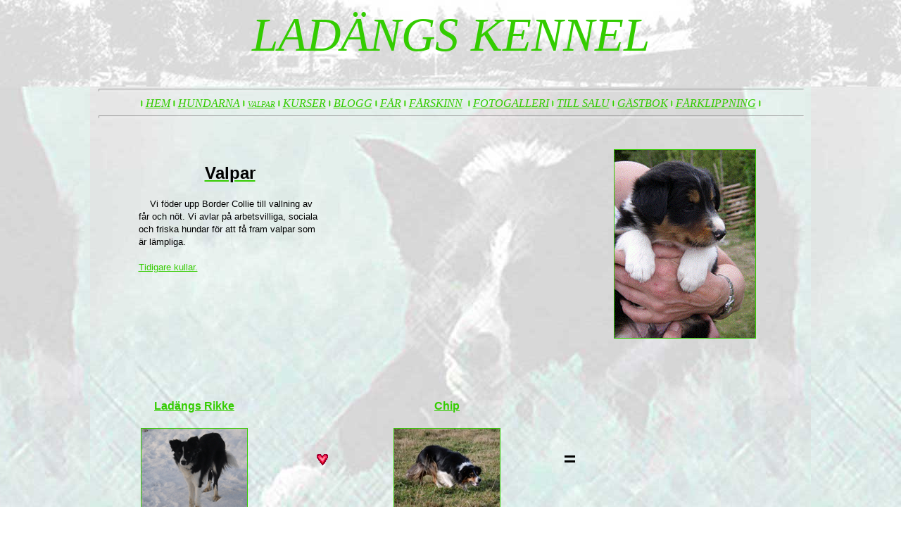

--- FILE ---
content_type: text/html
request_url: http://ladang.se/sid103.html
body_size: 2549
content:
<!DOCTYPE html PUBLIC "-//W3C//DTD HTML 4.01//EN" "http://www.w3.org/TR/html4/strict.dtd">
<html lang="sv"><head>
<meta http-equiv="content-type" content="text/html; charset=ISO-8859-1"><title>Ladängs Kennel : Valpar</title>

<meta content="Sven-Erik Ottosson" name="author"></head>
<body style="background-position: center top; color: rgb(0, 0, 0); background-color: rgb(255, 255, 255); background-image: url(filer/labbo_bakgrund.jpg);" alink="#000099" link="#33cc00" vlink="#009900">
<table style="width: 987px; height: 801px; text-align: left; margin-left: auto; margin-right: auto;" border="0" cellpadding="2" cellspacing="2">
<tbody>
<tr style="font-style: italic;">
<td style="text-align: center; width: 968px; height: 80px; vertical-align: top;" colspan="1" rowspan="1"><big style="color: rgb(51, 204, 0);"><big><big><big><big><big><span style="font-size: 50pt; line-height: 113%; text-transform: uppercase;">LADÄNGS
KENNEl</span></big></big></big></big></big></big><big style="color: rgb(51, 204, 0);"><big><big><big><big><big><span style="font-size: 50pt; line-height: 113%; text-transform: uppercase;"></span></big></big></big></big></big></big></td>
</tr>
<tr>
</tr>
<tr style="color: rgb(51, 204, 0); font-style: italic;">
<td style="border: thin none rgb(255, 102, 0); text-align: center; vertical-align: top; height: 30px;">
<br>
<hr style="width: 100%; height: 2px;"><img style="width: 3px; height: 10px;" alt="" src="filer/bar10.gif">&nbsp;<a href="index.html">HEM</a>&nbsp;<img style="width: 3px; height: 10px;" alt="" src="filer/bar10.gif">&nbsp;<a href="sid102.html">HUNDARNA</a>&nbsp;<img style="width: 3px; height: 10px;" alt="" src="filer/bar10.gif">&nbsp;<small><small><a href="sid103.html">VALPAR</a></small></small>&nbsp;<img style="width: 3px; height: 10px;" alt="" src="filer/bar10.gif">&nbsp;<a href="sid104.html">KURSER</a>&nbsp;<img style="width: 3px; height: 10px;" alt="" src="filer/bar10.gif">&nbsp;<a target="_blank" href="http://blogg.ladang.se/">BLOGG</a>&nbsp;<img style="width: 3px; height: 10px;" alt="" src="filer/bar10.gif"> <a href="sid105.html">FÅR</a>
<img style="width: 3px; height: 10px;" alt="" src="filer/bar10.gif"> <a href="sid106.html">FÅRSKINN</a>&nbsp;
<img style="height: 10px; width: 3px;" alt="" src="filer/bar10.gif">&nbsp;<a href="sid107.html">FOTOGALLERI</a>&nbsp;<img style="width: 3px; height: 10px;" alt="" src="filer/bar10.gif">&nbsp;<a href="sid108.html">TILL
SALU</a>&nbsp;<img style="width: 3px; height: 10px;" alt="" src="filer/bar10.gif">&nbsp;<a target="_blank" href="http://www2.olzzon.com/g/g.php?a=s&amp;i=g43-01074-37">GÄSTBOK</a>&nbsp;<img style="width: 3px; height: 10px;" alt="" src="filer/bar10.gif">&nbsp;<a href="sid109.html"><span style="text-decoration: underline;">FÅRKLIPPNING</span></a>
<img style="width: 3px; height: 10px;" alt="" src="filer/bar10.gif">
<hr style="width: 100%; height: 2px;"><br>
</td>
</tr>
<tr>
<td style="height: 450px; vertical-align: top; text-align: center;">
<span style="font-size: 12pt; font-family: &quot;Trebuchet MS&quot;;"><span style="color: rgb(51, 204, 0); font-family: Helvetica,Arial,sans-serif;"></span></span>
<table style="width: 1000px; height: 833px; text-align: left; margin-left: auto; margin-right: auto;" border="0" cellpadding="2" cellspacing="2">
<tbody>
<tr align="center">
<td colspan="5" rowspan="1" valign="top">
<table style="text-align: left; width: 70px;" border="0" cellpadding="2" cellspacing="2">
<tbody>
<tr>
<td align="left" valign="top">
<table style="width: 975px; height: 279px; text-align: left; margin-left: auto; margin-right: auto;" border="0" cellpadding="2" cellspacing="2">
<tbody>
<tr>
<td style="vertical-align: top; text-align: left; width: 300px;" rowspan="1" colspan="1">
<h2 style="text-decoration: underline; color: rgb(51, 204, 0); text-align: center; margin-left: 40px; font-family: Helvetica,Arial,sans-serif;"><span style="color: black;">Valpar</span></h2>
<div style="margin-left: 40px;"><span style="font-size: 10pt; font-family: &quot;Trebuchet MS&quot;;"><span style="color: rgb(51, 204, 0); font-family: Helvetica,Arial,sans-serif;"><span style="color: black;">&nbsp; &nbsp; Vi
föder upp Border Collie till vallning av får och nöt. Vi avlar på
arbetsvilliga, sociala och friska hundar för att få fram valpar som är
lämpliga.<br><br><a href="sid110.html">Tidigare kullar.</a></span></span></span></div>
</td>
<td style="vertical-align: top; text-align: left; width: 300px;"></td>
<td style="vertical-align: top; color: rgb(51, 204, 0); text-align: right;"><img style="border: 1px solid ; width: 200px; height: 267px;" src="filer/valp1.gif" alt="" hspace="50"><br>
<br>
</td>
</tr>
<tr align="center">
<td colspan="3" rowspan="1" valign="top">
</td>
</tr><tr><td style="text-align: center;" valign="top"><br><small style="color: black;"><small style="font-family: Helvetica,Arial,sans-serif;"></small></small></td><td style="vertical-align: top; width: 1px; text-align: center;"><br><small style="color: black;"><small style="font-family: Helvetica,Arial,sans-serif;"></small></small></td><td align="left" valign="top"></td></tr>
</tbody>
</table>
</td>
</tr>
</tbody>
</table>
</td>
</tr>
<tr><td style="text-align: center; vertical-align: top;"><h4><a target="_blank" style="font-family: Helvetica,Arial,sans-serif;" href="http://vallreg.svak.se/d_findregnr.php?MENUSELECT=5&amp;REGNR=V1235/2009">Ladängs
Rikke</a></h4>
<img style="border: 1px solid ; color: rgb(51, 204, 0); width: 150px; height: 113px;" alt="" title="Ladängs Rikke" src="filer/Rikke1.gif"><br>
<small style="color: black;"><small><span style="font-family: Helvetica,Arial,sans-serif;">Tik född
2009, regnr V1235/2009</span></small></small></td><td style="text-align: center;"><img style="width: 32px; height: 32px;" alt="" src="filer/heartani.gif" hspace="10" vspace="25"></td><td style="text-align: center; vertical-align: top;"><h4><span style="font-family: Helvetica,Arial,sans-serif;"><a target="_blank" href="http://vallreg.svak.se/d_findregnr.php?MENUSELECT=5&amp;REGNR=V1494/2010">Chip</a></span></h4>
<img style="border: 1px solid ; color: rgb(51, 204, 0); width: 150px; height: 113px;" alt="" title="Chip" src="filer/Chip4.jpg"><br>
<small style="color: black;"><small style="font-family: Helvetica,Arial,sans-serif;">Hane född 2010, regnr <br>1494/2010, Läs mer <a href="http://www.illers.se/default.asp?HeadPage=310&amp;SubPage=97" target="_blank">här</a>.</small></small></td><td style="text-align: center;"><img style="width: 28px; height: 59px;" alt="" src="filer/=.gif" hspace="10" vspace="25"></td><td style="text-align: center; vertical-align: top;"></td></tr><tr><td style="text-align: center;"><h4 style="font-family: Helvetica,Arial,sans-serif;"><a target="_blank" href="http://vallreg.svak.se/d_findregnr.php?MENUSELECT=5&amp;REGNR=V1228/2007">Ladängs
Molly</a></h4>
<img style="border: 1px solid ; color: rgb(51, 204, 0); width: 150px; height: 113px;" alt="" title="Ladängs Molly" src="filer/molly.jpg"><br>
<small style="font-family: Helvetica,Arial,sans-serif; color: black;"><small>Tik
född 2007, regnr V1228/2007 </small></small></td><td style="text-align: center;"><img style="width: 32px; height: 32px;" alt="" src="filer/heartani.gif" hspace="10" vspace="25"></td><td style="text-align: center;"><h4><span style="font-family: Helvetica,Arial,sans-serif;"><a target="_blank" href="http://vallhunden.com">Taddymore Joe</a></span></h4>
<img style="border: 1px solid ; color: rgb(51, 204, 0); width: 150px; height: 113px;" alt="" title="Taddymore Joe" src="filer/Tad.jpg"><br>
<small style="color: black;"><small style="font-family: Helvetica,Arial,sans-serif;">Hane,&nbsp;</small></small><small style="color: black;"><small style="font-family: Helvetica,Arial,sans-serif;">Läs mer <a href="http://vallhunden.com" target="_blank">här</a>.</small></small></td><td style="text-align: center;"><br><img style="width: 28px; height: 59px;" alt="" src="filer/=.gif" hspace="10" vspace="25"></td><td style="text-align: center;"><br><br><img style="border: 1px solid ; color: rgb(51, 204, 0); width: 152px; height: 115px; float: left;" alt="" src="filer/m_j_valp.jpg"><big><small><span style="font-family: Helvetica,Arial,sans-serif;"><font size="-1"><span style="font-family: Helvetica,Arial,sans-serif;"></span></font></span></small><span style="font-family: Helvetica,Arial,sans-serif;"><font size="-1"><big><span style="font-family: Helvetica,Arial,sans-serif;"><small>&nbsp;</small></span></big></font></span></big></td></tr><tr>
<td style="text-align: center; vertical-align: middle;">
<h4><span style="font-family: Helvetica,Arial,sans-serif;"><a target="_blank" href="http://vallreg.svak.se/d_findregnr.php?MENUSELECT=5&amp;REGNR=V1153/2006">Ladängs
Keenan</a></span></h4>
<img style="border: 1px solid ; width: 150px; height: 113px; color: rgb(51, 204, 0);" alt="" title="Ladängs Keenan" src="filer/Keenan.gif"><br>
<small style="color: black;"><small style="font-family: Helvetica,Arial,sans-serif;">Tik
född 2006, regnr <br>
V1153/2006</small></small></td>
<td style="text-align: center; vertical-align: middle;"><br>
<img style="width: 32px; height: 32px;" alt="" src="filer/heartani.gif" hspace="10" vspace="25"></td>
<td style="text-align: center; vertical-align: middle;"><h4><span style="font-family: Helvetica,Arial,sans-serif;"><a target="_blank" href="http://vallreg.svak.se/d_findregnr.php?MENUSELECT=5&amp;REGNR=V1638/2005">Bladnoch</a></span></h4>
<img style="border: 1px solid ; color: rgb(51, 204, 0); width: 150px; height: 113px;" alt="" title="Bladnoch" src="filer/Bladnoch.gif"><br>
<small style="color: black;"><small style="font-family: Helvetica,Arial,sans-serif;">Hane född 2006, regnr <br>
V1638/2005, Läs mer <a href="http://www.illers.se/default.asp?HeadPage=310&amp;SubPage=95" target="_blank">här</a>.</small></small></td>
<td style="text-align: center; vertical-align: middle;"><br>
<img style="width: 28px; height: 59px;" alt="" src="filer/=.gif" hspace="10" vspace="25"></td>
<td style="text-align: center; vertical-align: top; width: 280px;">
<h4 style="color: rgb(51, 204, 0);"><br>
</h4>
<img style="border: 1px solid ; color: rgb(51, 204, 0); width: 152px; height: 115px; float: left;" alt="" src="filer/Keenan-Bladnoch.gif"><big><small><span style="font-family: Helvetica,Arial,sans-serif;"><font size="-1"><span style="font-family: Helvetica,Arial,sans-serif;"><small>Ladängs
Keenan, fick sju stycken valpar den 20/3-10, fyra tikar och tre hanar.</small></span></font></span></small><span style="font-family: Helvetica,Arial,sans-serif;"><font size="-1"><big><span style="font-family: Helvetica,Arial,sans-serif;"><small>&nbsp;</small></span></big></font></span></big><small><font size="-1"><small><span style="font-size: 9pt; line-height: 113%; font-family: Helvetica,Arial,sans-serif; color: black;"></span></small></font></small></td>
</tr>
<tr><td style="text-align: center; vertical-align: middle;">
<h4><span style="font-family: Helvetica,Arial,sans-serif;"><a target="_blank" href="http://vallreg.svak.se/d_findregnr.php?MENUSELECT=5&amp;REGNR=V1153/2006">Ladängs
Keenan</a></span></h4>
<img style="border: 1px solid ; width: 150px; height: 113px; color: rgb(51, 204, 0);" alt="" title="Ladängs Keenan" src="filer/Keenan.gif"><br>
<small style="color: black;"><small style="font-family: Helvetica,Arial,sans-serif;">Tik
född 2006, regnr <br>
V1153/2006</small></small></td><td style="text-align: center; vertical-align: middle;"><br>
<img style="width: 32px; height: 32px;" alt="" src="filer/heartani.gif" hspace="10" vspace="25"></td><td style="text-align: center; vertical-align: middle;">
<h4 style="color: black;"><span style="font-family: Helvetica,Arial,sans-serif;"><a target="_blank" href="http://vallreg.svak.se/d_findregnr.php?MENUSELECT=5&amp;REGNR=V1347/2004&amp;SHOWPIC=1347/2004">Illers
Kep</a></span></h4>
<img style="border: 1px solid ; width: 151px; height: 113px; color: rgb(51, 204, 0);" alt="" title="Illers Kep" src="filer/Illers_kep1.gif">
<br>
<small style="font-family: Helvetica,Arial,sans-serif; color: black;"><small>Hanne
född 2004, regnr
<br>
V1347/2004</small></small></td><td style="text-align: center; vertical-align: middle;"><br>
<img style="width: 28px; height: 59px;" alt="" src="filer/=.gif" hspace="10" vspace="25"></td><td style="text-align: center; vertical-align: top; width: 280px;">
<h4 style="color: rgb(51, 204, 0);"><br>
</h4>
<img style="border: 1px solid ; float: left; width: 152px; height: 115px; color: rgb(51, 204, 0);" alt="" src="filer/Keenan_valp1.gif"><big><small><span style="font-family: Helvetica,Arial,sans-serif;"><font size="-1"><span style="font-family: Helvetica,Arial,sans-serif;"><small>Ladängs
Keenan, fick sju stycken valpar den 25/7-09, två tikar och fem hanar.</small></span></font></span></small><span style="font-family: Helvetica,Arial,sans-serif;"><font size="-1"><big><span style="font-family: Helvetica,Arial,sans-serif;"><small>&nbsp;</small></span></big></font></span></big><small><font size="-1"><small><span style="font-size: 9pt; line-height: 113%; font-family: Helvetica,Arial,sans-serif; color: black;"></span></small></font></small></td></tr>
<tr style="font-family: Helvetica,Arial,sans-serif;">
<td style="text-align: center;" colspan="5" rowspan="1"></td>
</tr>
</tbody>
</table>
<span style="font-size: 12pt; font-family: &quot;Trebuchet MS&quot;;"><span style="color: rgb(51, 204, 0); font-family: Helvetica,Arial,sans-serif;"></span></span>
</td>
</tr>
<tr>
<td style="height: 120px;">
<table style="text-align: left; width: 100%; height: 100%;" border="0" cellpadding="2" cellspacing="2">
<tbody>
<tr>
<td style="font-family: Helvetica,Arial,sans-serif; vertical-align: top; width: 150px;"><small><small>
<span style="font-family: Helvetica,Arial,sans-serif;"><big><span style="font-weight: bold;"></span></big></span></small></small><small><small><span style="font-family: Helvetica,Arial,sans-serif;"><big><span style="font-weight: bold;">Kontaktinformation:</span></big><small><small><br>
</small></small>Ingela Uhlås<br>
Telefon: 0295-104 96<br>
Mobil: 070-601 90 25<br>
Fax: 0295-104 97<br>
E-post: <a href="mailto:ingela@ladang.se">ingela@ladang.se</a></span></small></small></td>
<td style="vertical-align: top;"></td>
<td style="text-align: right; vertical-align: bottom;"><small><small><small>©2011
Mugge</small></small>&nbsp;</small></td>
</tr>
</tbody>
</table>
</td>
</tr>
</tbody>
</table>
<br>
</body></html>